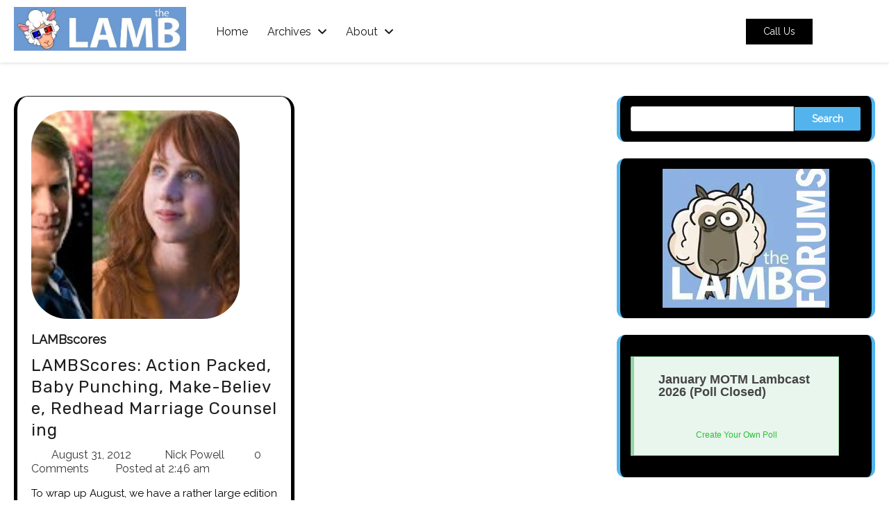

--- FILE ---
content_type: text/javascript;charset=utf-8
request_url: https://secure.polldaddy.com/p/16423326.js
body_size: 6492
content:
var PDV_POLL_q16423326 = 'January MOTM Lambcast 2026';
var PDV_share16423326 = 1;
var PDV_id16423326 = 16423326;
var PDV_w16423326 = 16423326;
var pollClosed16423326 = true;
var PDV_A16423326= new Array();
PDV_A16423326[0] = new Array(4);
PDV_A16423326[0][0] = '72102579';
PDV_A16423326[0][1] = 'Tommy (1975)';
PDV_A16423326[0][2] = '1';
PDV_A16423326[0][3] = '2286550';

PDV_A16423326[1] = new Array(4);
PDV_A16423326[1][0] = '72102580';
PDV_A16423326[1][1] = 'Footloose (1984)';
PDV_A16423326[1][2] = '1';
PDV_A16423326[1][3] = '2286551';

PDV_A16423326[2] = new Array(4);
PDV_A16423326[2][0] = '72102581';
PDV_A16423326[2][1] = 'High Fidelity (2000)';
PDV_A16423326[2][2] = '1';
PDV_A16423326[2][3] = '2286552';

PDV_A16423326[3] = new Array(4);
PDV_A16423326[3][0] = '72102609';
PDV_A16423326[3][1] = 'Across the Universe (2007)';
PDV_A16423326[3][2] = '1';
PDV_A16423326[3][3] = '2286553';

if ( !document.getElementById('poll_style16423326') ) {
	fileref=document.createElement('style');
	fileref.setAttribute('type', 'text/css');
	fileref.setAttribute('id', 'poll_style16423326');
	var def = '#PDI_container16423326 .pds-box{width:300px;background:#e9f6ed;border-color:#93d5a4;border-style:solid;border-width:1px 1px 1px 5px;box-sizing:border-box;color:#444;font-family:-apple-system, BlinkMacSystemFont, \"Segoe UI\", Roboto, Helvetica, Arial, sans-serif, \"Apple Color Emoji\", \"Segoe UI Emoji\", \"Segoe UI Symbol\";font-size:12px;padding:15px 35px 16px;text-align:left} #PDI_container16423326 .pds-box .poll__question-media{display:inline-block;max-width:224px;max-height:134.4px;overflow:hidden;padding-top:16px;margin-bottom:8px} #PDI_container16423326 .pds-box .poll__question-media::after{content:\"\";display:block;clear:both} #PDI_container16423326 .pds-box .poll__question-media audio,.pds-box .poll__question-media span{vertical-align:top;max-width:224px} #PDI_container16423326 .pds-box .poll__question-media iframe{max-width:224px;max-height:134.4px} #PDI_container16423326 .pds-box .poll__question-media div{background-size:cover;display:inline-block;width:224px;height:134.4px;position:relative;overflow:hidden} #PDI_container16423326 .pds-box .poll__question-media div img{position:absolute;max-width:unset;vertical-align:top} #PDI_container16423326 .pds-box .poll__answer-media-public{display:inline-block;max-width:150px;max-height:90px;overflow:hidden;margin-top:16px;margin-bottom:8px} #PDI_container16423326 .pds-box .poll__answer-media-public::after{content:\"\";display:block;clear:both} #PDI_container16423326 .pds-box .poll__answer-media-public audio,.pds-box .poll__answer-media-public span{vertical-align:top;max-width:150px} #PDI_container16423326 .pds-box .poll__answer-media-public iframe{max-width:150px;max-height:90px} #PDI_container16423326 .pds-box .poll__answer-media-public div{background-size:cover;display:inline-block;width:150px;height:90px;position:relative;overflow:hidden} #PDI_container16423326 .pds-box .poll__answer-media-public div img{position:absolute;max-width:unset;vertical-align:top} #PDI_container16423326 .pds-box a{outline:0} #PDI_container16423326 .pds-box br{display:none} #PDI_container16423326 .pds-box .pds-clear{display:none} #PDI_container16423326 .pds-box .pds-question-top{font-size:18px;font-weight:800;line-height:1;padding:8px 0} #PDI_container16423326 .pds-box .pds-answer{border-color:#ddd;border-style:solid;border-width:1px 0;padding:10px 0;text-indent:unset} #PDI_container16423326 .pds-box .pds-answer-group{margin:0 0 15px} #PDI_container16423326 .pds-box .pds-answer-row{align-items:center;display:flex;flex-direction:row} #PDI_container16423326 .pds-box .pds-answer > .pds-answer-group{margin:15px 0} #PDI_container16423326 .pds-box .pds-answer-group:last-child{margin-bottom:0} #PDI_container16423326 .pds-box .pds-answer-group img{border:none;max-width:100%} #PDI_container16423326 .pds-box .pds-answer-input{display:inline-flex;margin:0 10px 0 0;align-self:flex-start} #PDI_container16423326 .pds-box .pds-input-label{cursor:pointer;display:inline-flex;flex:1;line-height:125%;word-break:break-word} #PDI_container16423326 .pds-box .pds-other-label{cursor:pointer;display:inline-flex;line-height:125%} #PDI_container16423326 .pds-box .pds-answer-other{display:inline-flex;flex:1;margin:0 0 0 10px} #PDI_container16423326 .pds-box .pds-textfield{background:#FFF;border:1px solid #DDD;font-size:12px;padding:2px;width:100%} #PDI_container16423326 .pds-box .pds-feedback-group{display:flex;flex-direction:column;margin:0 0 15px} #PDI_container16423326 .pds-box .pds-feedback-group:last-child{margin-bottom:0} #PDI_container16423326 .pds-box .pds-feedback-label{display:flex} #PDI_container16423326 .pds-box .pds-feedback-label .pds-answer-text{flex:1;overflow:hidden;text-align:left;text-overflow:ellipsis;white-space:nowrap} #PDI_container16423326 .pds-box .pds-feedback-label .pds-feedback-result{text-align:right} #PDI_container16423326 .pds-box .pds-feedback-per{font-weight:700} #PDI_container16423326 .pds-box .pds-feedback-votes{font-weight:400;display:none} #PDI_container16423326 .pds-box .pds-answer-feedback{background-color:#f1f1f1;border:1px solid #d1d1d1;box-sizing:border-box;height:20px;margin:5px 0 0;width:100%} #PDI_container16423326 .pds-box .pds-answer-feedback-bar{background-color:#5cbf75;height:100%} #PDI_container16423326 .pds-box .pds-vote-button,.pds-box .pds-vote-button-load{background-color:#5cbf75;border:0;border-radius:5px;color:#fff;cursor:pointer;font-size:14px;padding:6px 24px;text-decoration:none;display:inline-block} #PDI_container16423326 .pds-box .pds-vote-button:hover{background-color:#2ABE37} #PDI_container16423326 .pds-box .pds-vote-button:focus{background-color:#2ABE37} #PDI_container16423326 .pds-box .pds-vote-button-load{background-color:#2ABE37} #PDI_container16423326 .pds-box .pds-vote{padding:25px 0 0;text-align:center} #PDI_container16423326 .pds-box .pds-links,.pds-box .pds-links-back{display:flex;justify-content:center;flex-direction:column;margin-top:8px} #PDI_container16423326 .pds-box .pds-links a,.pds-box .pds-links-back a{color:#2ABE37;display:inline-flex;font-size:12px;font-weight:400;line-height:24px;text-decoration:none;align-self:center} #PDI_container16423326 .pds-box .pds-links a:first-child,.pds-box .pds-links-back a:first-child{margin:0} #PDI_container16423326 .pds-box .pds-links a:hover,.pds-box .pds-links-back a:hover{text-decoration:underline} #PDI_container16423326 .pds-box .pds-links a:focus,.pds-box .pds-links-back a:focus{outline:1px dotted #2ABE37} #PDI_container16423326 .pds-box .pds-comments span{font-weight:400} #PDI_container16423326 .pds-box .pds-total-votes{margin:10px 0 0} #PDI_container16423326 .pds-box .pds-total-votes span{font-weight:700} #PDI_container16423326 .pds-box #pds-sharing{align-items:center;display:flex;flex-direction:column;margin:15px 0 0} #PDI_container16423326 .pds-box .pds-sharing-facebook{margin:0 0 10px!important}';
	if ( is_secure() ){
		def = def.replace(/http:\/\/i.polldaddy/g,'https://polldaddy');
		def = def.replace(/http:\/\/s3.wordpress/g,'https://s-ssl.wordpress');
	} 
	if ( fileref.styleSheet ) { // IE
		fileref.styleSheet.cssText = def;
	} else { // the world
		fileref.appendChild(document.createTextNode(def));
	}
	document.getElementsByTagName('head').item(0).appendChild(fileref);
}
if( !document.getElementById('PDI_container16423326') ) {
	document.write("<a name='pd_a_16423326'></a><div class='PDS_Poll' id='PDI_container16423326'></div>");
};
document.getElementById('PDI_container16423326').innerHTML = '<div class="pds-box" > <div class="pds-box-outer"> <div class="pds-box-inner"> <div class="pds-box-top"> <div class="pds-question" role="heading" aria-level="2"> <div class="pds-question-outer"> <div class="pds-question-inner"> <div class="pds-question-top" tabindex="-1" id="question-top-16423326"> January MOTM Lambcast 2026 (Poll Closed) </div> </div> </div> </div> <div class="pds-vote"> <div class="pds-totalvotes-outer"> <span class="pds-links-back"> <a href="https://crowdsignal.com/pricing/?ad=poll-results" target="_blank" class="pds-pd-link">Create Your Own Poll</a> </span> <span class="pds-clear" style="display: block;clear: both;height:1px;line-height:1px;">&nbsp;</span> </div> </div> </div> </div> </div> </div>';

//v3.6 2023-06-21
function Sanitize(a){var b=a||{};this.config={};this.config.elements=b.elements?b.elements:[];this.config.attributes=b.attributes?b.attributes:{};this.config.attributes[Sanitize.ALL]=this.config.attributes[Sanitize.ALL]?this.config.attributes[Sanitize.ALL]:[];this.config.allow_comments=b.allow_comments?b.allow_comments:!1;this.allowed_elements={};this.config.protocols=b.protocols?b.protocols:{};this.config.add_attributes=b.add_attributes?b.add_attributes:{};this.dom=b.dom?b.dom:document;for(a=0;a<
this.config.elements.length;a++)this.allowed_elements[this.config.elements[a]]=!0;this.config.remove_element_contents={};this.config.remove_all_contents=!1;if(b.remove_contents)if(b.remove_contents instanceof Array)for(a=0;a<b.remove_contents.length;a++)this.config.remove_element_contents[b.remove_contents[a]]=!0;else this.config.remove_all_contents=!0;this.transformers=b.transformers?b.transformers:[]}Sanitize.REGEX_PROTOCOL=/^([A-Za-z0-9\+\-\.&;\*\s]*?)(?::|&*0*58|&*x0*3a)/i;Sanitize.RELATIVE="__RELATIVE__";
Sanitize.ALL="__ALL__";
Sanitize.prototype.clean_node=function(a){function b(a,b){var c;for(c=0;c<b.length;c++)if(b[c]==a)return c;return-1}function c(){var a=[],b={},c,d;for(c=0;c<arguments.length;c++)if(arguments[c]&&arguments[c].length)for(d=0;d<arguments[c].length;d++)b[arguments[c][d]]||(b[arguments[c][d]]=!0,a.push(arguments[c][d]));return a}function m(a){switch(a.nodeType){case 1:var f,l;var d=[];var n=a;var g=!1;for(f=0;f<this.transformers.length;f++){var e=this.transformers[f]({allowed_elements:this.allowed_elements,config:this.config,
node:a,node_name:a.nodeName.toLowerCase(),whitelist_nodes:this.whitelist_nodes,dom:this.dom});if(null!=e)if("object"==typeof e){if(e.whitelist_nodes&&e.whitelist_nodes instanceof Array)for(g=0;g<e.whitelist_nodes.length;g++)-1==b(e.whitelist_nodes[g],this.whitelist_nodes)&&this.whitelist_nodes.push(e.whitelist_nodes[g]);g=e.whitelist?!0:!1;e.attr_whitelist&&(d=c(d,e.attr_whitelist));n=e.node?e.node:n}else throw Error("transformer output must be an object or null");}a=n;f=a.nodeName.toLowerCase();
n=this.current_element;if(this.allowed_elements[f]||g){this.current_element=this.dom.createElement(a.nodeName);n.appendChild(this.current_element);g=this.config.attributes;g=c(g[f],g[Sanitize.ALL],d);for(d=0;d<g.length;d++){var h=g[d];if(e=a.attributes[h]){var k=!0;this.config.protocols[f]&&this.config.protocols[f][h]&&(k=this.config.protocols[f][h],k=(l=e.value.toLowerCase().match(Sanitize.REGEX_PROTOCOL))?-1!=b(l[1],k):-1!=b(Sanitize.RELATIVE,k));k&&(k=document.createAttribute(h),k.value=e.value,
this.current_element.setAttributeNode(k))}}if(this.config.add_attributes[f])for(h in this.config.add_attributes[f])k=document.createAttribute(h),k.value=this.config.add_attributes[f][h],this.current_element.setAttributeNode(k)}else if(-1!=b(a,this.whitelist_nodes)){for(this.current_element=a.cloneNode(!0);0<this.current_element.childNodes.length;)this.current_element.removeChild(this.current_element.firstChild);n.appendChild(this.current_element)}if(!this.config.remove_all_contents&&!this.config.remove_element_contents[f])for(d=
0;d<a.childNodes.length;d++)m.call(this,a.childNodes[d]);this.current_element.normalize&&this.current_element.normalize();this.current_element=n;break;case 3:h=a.cloneNode(!1);this.current_element.appendChild(h);break;case 5:h=a.cloneNode(!1);this.current_element.appendChild(h);break;case 8:this.config.allow_comments&&(h=a.cloneNode(!1),this.current_element.appendChild(h));break;default:console&&console.log&&console.log("unknown node type",a.nodeType)}}var l=this.dom.createDocumentFragment();this.current_element=
l;this.whitelist_nodes=[];for(i=0;i<a.childNodes.length;i++)m.call(this,a.childNodes[i]);l.normalize&&l.normalize();return l};"function"===typeof define&&define("sanitize",[],function(){return Sanitize});var a2a_track_pub="polldaddy",a2a_no_3p=1,PD_ck16423326=0,PD_ck_name16423326="PD_poll_"+PDV_id16423326,PDV_n16423326="",PD_button16423326,PDV_nurl16423326="https://poll.fm/n/"+("undefined"!==typeof PDV_h16423326?PDV_h16423326:PDV_id16423326)+"/"+PDV_id16423326+(PDV_w16423326!=PDV_id16423326?"/"+PDV_w16423326:"");
function _$(a){return document.getElementById(a)}function is_secure(){return"https:"===document.location.protocol}function getHead(){return document.getElementsByTagName("head").item(0)}
if(0==pollClosed16423326){var PDV_server16423326="https://polls.polldaddy.com",AA16423326=[],PDV_html16423326='<form style="margin-bottom: 0px; margin-top: 0px;" name="PDI_form16423326" id="PDI_form16423326">';PDV_html16423326+='<div class="css-box pds-box"><div class="css-box-outer pds-box-outer">';PDV_html16423326+='<div class="css-box-inner pds-box-inner"><div class="css-box-top pds-box-top">';PDV_html16423326+='<div class="css-question pds-question"><div class="css-question-outer pds-question-outer">';PDV_html16423326+='<div class="css-question-inner pds-question-inner"><div class="css-question-top pds-question-top">';
PDV_html16423326+=PDV_POLL_medID16423326;PDV_html16423326+="<div>"+prepare_HTML_16423326(PDV_POLL_q16423326)+"</div>";PDV_html16423326+='</div></div></div></div><div class="css-answer pds-answer"><span id="pds-answer16423326" role="group" aria-label="'+PDV_POLL_q16423326+'"></span>';PDV_html16423326+='</div><div class="css-vote pds-vote"><div class="css-votebutton-outer pds-votebutton-outer">';""==PDV_l3_16423326&&(PDV_l3_16423326="Vote");PDV_html16423326+='<button id="pd-vote-button16423326" type="submit" class="css-vote-button pds-vote-button" value="'+PDV_l3_16423326+
'">'+PDV_l3_16423326+"</button>";PDV_html16423326+="</form>";PDV_html16423326+='<span class="css-links pds-links">';PDV_html16423326=2==PDV_pr16423326?PDV_html16423326+"<br/>":PDV_html16423326+('<a href="javascript:PD_vote16423326(1);" class="css-view-results pds-view-results">'+PDV_l1_16423326+"</a><br/>");1==PDV_lnk16423326&&(PDV_html16423326+='<a href="https://crowdsignal.com/pricing/?ad=poll-front" target="_blank" class="css-pd-link pds-pd-link">Crowdsignal.com</a>');PDV_html16423326+='<span class="css-clear pds-clear"></span>';PDV_html16423326+='</span><span class="css-clear pds-clear"></span>';
PDV_html16423326+="</div></div></div></div></div></div></div>";for(PDV_x=0;PDV_x<PDV_A16423326.length;PDV_x++)AA16423326[PDV_x]='<div class="css-answer-group pds-answer-group">',AA16423326[PDV_x]+=PDV_A16423326[PDV_x][3],AA16423326[PDV_x]+='<div class="css-answer-row pds-answer-row">',0==PDV_pt16423326?(AA16423326[PDV_x]+='<span class="css-answer-input pds-answer-input">',AA16423326[PDV_x]+='<input class="css-radiobutton pds-radiobutton" type="radio" id="PDI_answer'+PDV_A16423326[PDV_x][0]+'" value="'+PDV_A16423326[PDV_x][0]+'" name="PDI_answer16423326" />'):
(AA16423326[PDV_x]+='<span class="css-answer-input pds-answer-input">',AA16423326[PDV_x]+='<input class="css-checkbox pds-checkbox" type="checkbox" id="PDI_answer'+PDV_A16423326[PDV_x][0]+'" value="'+PDV_A16423326[PDV_x][0]+'" name="PDI_answer'+PDV_A16423326[PDV_x][0]+'" onclick="javascript:PDF_mc16423326(this);" />'),AA16423326[PDV_x]+="</span>",AA16423326[PDV_x]+='<label for="PDI_answer'+PDV_A16423326[PDV_x][0]+'" class="css-input-label pds-input-label">',AA16423326[PDV_x]+='<span class="css-answer-span pds-answer-span">'+prepare_HTML_16423326(PDV_A16423326[PDV_x][1])+
"</span>",AA16423326[PDV_x]+='</label><span class="css-clear pds-clear">',AA16423326[PDV_x]+="</span>",AA16423326[PDV_x]+="</div>",AA16423326[PDV_x]+="</div>";if(1==PDV_po16423326){var answerOtherHTML="";answerOtherHTML+='<div class="css-answer-group pds-answer-group">';answerOtherHTML+='<div class="css-answer-row pds-answer-row">';0==PDV_pt16423326&&(answerOtherHTML+='<span class="css-answer-input pds-answer-input"><input type="radio" name="PDI_answer16423326" id="PDI_answerOther16423326" value="other" class="css-radiobutton pds-radiobutton"/></span>');
answerOtherHTML+='<label for="PDI_answerOther16423326" class="css-other-label pds-other-label">';answerOtherHTML+='<span class="css-answer-span pds-answer-span">';answerOtherHTML+=PDV_l2_16423326;answerOtherHTML+="</span></label>";answerOtherHTML+='<span class="css-answer-other pds-answer-other">';answerOtherHTML+='<input class="css-textfield pds-textfield" aria-labelledby="'+PDV_l2_16423326+'" type="text" maxlength="80" id="PDI_OtherText16423326" name="PDI_OtherText16423326" onclick="PDF_checkOther16423326();" onchange="PDF_checkOther16423326(true);" /></span>';
answerOtherHTML+='<span class="css-clear pds-clear"></span>';answerOtherHTML+="</div>";answerOtherHTML+="</div>";answerOtherHTML+="</span>"}}
function PDF_mc16423326(a){if(1<PDV_pt16423326){var b=0;for(i=0;i<AA16423326.length;i++)r=_$(AA16423326[i].substring(AA16423326[i].indexOf("id=")+4,AA16423326[i].indexOf('"',AA16423326[i].indexOf("id=")+4))),"checkbox"==r.type&&r.checked&&(b+=1);1==PDV_po16423326&&0<_$("PDI_OtherText16423326").value.length&&(b+=1);b>PDV_pt16423326&&(a.checked=!1,a.disabled=!0);if(b>=PDV_pt16423326)for(i=0;i<AA16423326.length;i++)r=_$(AA16423326[i].substring(AA16423326[i].indexOf("id=")+4,AA16423326[i].indexOf('"',AA16423326[i].indexOf("id=")+4))),"checkbox"!=r.type||r.checked||(r.disabled=!0);
else for(1==PDV_po16423326&&(_$("PDI_OtherText16423326").disabled=!1),i=0;i<AA16423326.length;i++)r=_$(AA16423326[i].substring(AA16423326[i].indexOf("id=")+4,AA16423326[i].indexOf('"',AA16423326[i].indexOf("id=")+4))),"checkbox"!=r.type||r.checked||(r.disabled=!1)}}
function PDF_a16423326(){PDF_o16423326();if(0==PDV_pt16423326){for(var a=0;a<AA16423326.length;a++){var b=_$(AA16423326[a].substring(AA16423326[a].indexOf("id=")+4,AA16423326[a].indexOf('"',AA16423326[a].indexOf("id=")+4)));if(b.checked)return b.value+","}return(b=_$("PDI_answerOther16423326"))?b.checked?b.value+",":"":""}for(a=0;a<AA16423326.length;a++)b=_$(AA16423326[a].substring(AA16423326[a].indexOf("id=")+4,AA16423326[a].indexOf('"',AA16423326[a].indexOf("id=")+4))),"checkbox"==b.type&&b.checked&&(PDV_a16423326=PDV_a16423326+b.value+",");return PDV_a16423326}
function PDF_o16423326(a){1==PDV_po16423326&&(PDV_o16423326=_$("PDI_OtherText16423326").value)}
function PDF_checkOther16423326(a){var b=!1;a&&0==_$("PDI_OtherText16423326").value.length&&(b=!0);if(0==PDV_pt16423326)a&&b?_$("PDI_answerOther16423326").checked=!1:_$("PDI_answerOther16423326").checked=!0;else if(1<PDV_pt16423326){var c=1;obj=_$("PDI_OtherText16423326");a&&b&&(c=0);for(i=0;i<AA16423326.length;i++)r=_$(AA16423326[i].substring(AA16423326[i].indexOf("id=")+4,AA16423326[i].indexOf('"',AA16423326[i].indexOf("id=")+4))),"checkbox"==r.type&&r.checked&&(c+=1);if(c>PDV_pt16423326)for(obj.disabled=!0,obj.value="",i=0;i<AA16423326.length;i++)r=_$(AA16423326[i].substring(AA16423326[i].indexOf("id=")+
4,AA16423326[i].indexOf('"',AA16423326[i].indexOf("id=")+4))),"checkbox"!=r.type||r.checked||(r.disabled=!0);else if(c<PDV_pt16423326)for(obj.disabled=!1,i=0;i<AA16423326.length;i++)r=_$(AA16423326[i].substring(AA16423326[i].indexOf("id=")+4,AA16423326[i].indexOf('"',AA16423326[i].indexOf("id=")+4))),"checkbox"!=r.type||r.checked||(r.disabled=!1)}}
function PD_prevote16423326(a){a.preventDefault();if(a.pageX){var b=a.pageX;a=a.pageY}else b=a.clientX,a=a.clientY;if(0==b&&0==a)return!1;-1==PDV_def16423326.indexOf("input.pds-votebutton")&&(PD_button16423326.className="css-vote-button-lead pds-vote-button-load");b=document.createElement("SCRIPT");b.charset="utf-8";b.src=PDV_nurl16423326+"?"+(new Date).getTime();getHead().appendChild(b)}
function PD_vote16423326(a){var b=PDF_getTags16423326(),c=PDV_server16423326+"/vote-js.php?p="+PDV_id16423326+(PDV_w16423326!=PDV_id16423326?"&w="+PDV_w16423326:""),m=!1;1!=a&&(PDV_a16423326="",PDV_a16423326=PDF_a16423326(_$("PDI_form16423326")),0==PDV_a16423326.length&&0==PDV_o16423326.length?(m=!0,alert(PDV_l4_16423326),-1==PDV_def16423326.indexOf("input.pds-votebutton")&&(PD_button16423326.className="css-vote-button pds-vote-button")):(0<PDV_b16423326&&(PDF_getCookie16423326(PD_ck_name16423326)?PD_ck16423326=1:PDF_setCookie16423326(PD_ck_name16423326)),c+="&b="+PDV_b16423326+"&a="+PDV_a16423326+"&o="+PDF_urlEncode16423326(PDV_o16423326)+
"&va="+PDV_va16423326+"&cookie="+PD_ck16423326+(0<b.length?"&tags="+b:"")+(0<PDV_n16423326.length?"&n="+PDV_n16423326:"")+"&url="+escape(location.href)));m||(a=document.createElement("SCRIPT"),a.charset="utf-8",a.src=c,getHead().appendChild(a))}function PDF_getTags16423326(){if("undefined"==typeof pd_tags)return"16423326-src:poll-embed";"16423326-src"in pd_tags||(pd_tags["16423326-src"]="poll-embed");var a="",b;for(b in pd_tags)a+=PDF_urlEncode16423326(b)+":"+PDF_urlEncode16423326(pd_tags[b])+";";return a.slice(0,-1)}
function PDF_urlEncode16423326(a){return encodeURIComponent(a).replace(/%20/g,"+").replace(/!/g,"%21").replace(/'/g,"%27").replace(/\(/g,"%28").replace(/\)/g,"%29").replace(/\*/g,"%2A").replace(/~/g,"%7E")}function PDF_rand16423326(a){var b=a.length;if(0==b)return!1;for(;--b;){var c=Math.floor(Math.random()*(b+1)),m=a[b];a[b]=a[c];a[c]=m}return a}
function PDF_loadStyleSheet16423326(){var a=document.createElement("style");a.setAttribute("type","text/css");a.setAttribute("id","poll_style16423326");a.styleSheet?a.styleSheet.cssText=PDV_def16423326:a.appendChild(document.createTextNode(PDV_def16423326));getHead().appendChild(a)}
function PDV_go16423326(){_$("poll_style16423326")||PDF_loadStyleSheet16423326();_$("PDI_container16423326")||document.write('<a name="pd_a_16423326" style="display: inline; padding: 0px; margin: 0px;"></a><div class="CSS_Poll PDS_Poll" id="PDI_container16423326"></div>');"undefined"!==typeof supercookie&&"object"!==typeof sc&&(sc=new supercookie);_$("PDI_container16423326").innerHTML=PDV_html16423326;PDV_POLLRAND16423326&&(AA16423326=PDF_rand16423326(AA16423326));y16423326="";for(x16423326=0;x16423326<AA16423326.length;x16423326++)y16423326+=AA16423326[x16423326];PDV_po16423326&&answerOtherHTML&&(y16423326+=
answerOtherHTML);_$("pds-answer16423326").innerHTML=y16423326;PD_button16423326=_$("pd-vote-button16423326");PD_addEventListener16423326();"function"==typeof PDF_callback16423326&&PDF_callback16423326('{"id":'+PDV_id16423326+',"result":"load"}')}
function PDF_setCookie16423326(a){var b=(new Date).getTime(),c=2592E6;"undefined"!==typeof PDV_expire16423326&&(c=1E3*parseInt(PDV_expire16423326));c=new Date(b+c);"undefined"!==typeof PDV_version16423326&&(a+=0<PDV_version16423326?"_"+PDV_version16423326:"");PDF_log16423326("Cookie Name: "+a);"object"==typeof sc&&"function"==typeof sc.set?(PDF_log16423326("SET supercookie"),sc.set(a,escape(b))):(PDF_log16423326("SET standard cookie"),document.cookie=a+"="+escape(b)+";expires="+c.toGMTString()+";path=/;domain=")}
function PDF_getCookie16423326(a){var b="",c=0;"undefined"!==typeof PDV_version16423326&&(a+=0<PDV_version16423326?"_"+PDV_version16423326:"");"undefined"!==typeof PDV_expire16423326&&(c=1E3*parseInt(PDV_expire16423326));PDF_log16423326("Cookie Name: "+a);if("object"==typeof sc&&"function"==typeof sc.get)PDF_log16423326("GET supercookie"),b=sc.get(a);else{PDF_log16423326("GET standard cookie");var m=document.cookie.split(";");for(i=0;i<m.length;i++){var l=m[i].split("=");var p=l[0].replace(/^\s+|\s+$/g,"");if(p==a){1<l.length&&(b=unescape(l[1].replace(/^\s+|\s+$/g,
"")));break}}}PDF_log16423326("Cookie Value: "+b);if("true"==b)return!0;a=(new Date).getTime();cookie_time=parseInt(b);expire_time=cookie_time+c;return 0<c&&0<cookie_time&&a<expire_time?!0:!1}function PDF_callback16423326(a){"function"==typeof pd_callback?pd_callback(a):"function"==typeof pd_callback_16423326&&pd_callback_16423326(a)}
function get_sanitizer_16423326(){return new Sanitize({elements:"a b blockquote br cite code dd dl dt em i li ol p pre q small strike strong sub sup u ul img".split(" "),attributes:{a:["href"],blockquote:["cite"],q:["cite"],img:"align alt height src title width".split(" ")},add_attributes:{a:{rel:"nofollow"}},protocols:{a:{href:["ftp","http","https","mailto",Sanitize.RELATIVE]},blockquote:{cite:["http","https",Sanitize.RELATIVE]},q:{cite:["http","https",Sanitize.RELATIVE]},img:{src:["http","https",Sanitize.RELATIVE]}}})}
function sanitize_HTML_16423326(a){var b=document.implementation.createHTMLDocument().body;b.innerHTML=a;cleaned_fragment=get_sanitizer_16423326().clean_node(b);b=document.implementation.createHTMLDocument().body;b.appendChild(cleaned_fragment);return b.innerHTML}function unescape_HTML_16423326(a){var b=document.implementation.createHTMLDocument().body;b.innerHTML=a;return void 0!==b.innerText?b.innerText:b.textContent}function prepare_HTML_16423326(a){return sanitize_HTML_16423326(a)}
function PD_addEventListener16423326(){var a=_$("PDI_form16423326");a&&"undefined"!=typeof PD_button16423326&&a.addEventListener("submit",PD_prevote16423326,!1)}function PDF_log16423326(a){"undefined"!==typeof _debug&&_debug&&"undefined"!==typeof console&&null!=console&&console.log(a)}0==pollClosed16423326&&PDV_go16423326();
